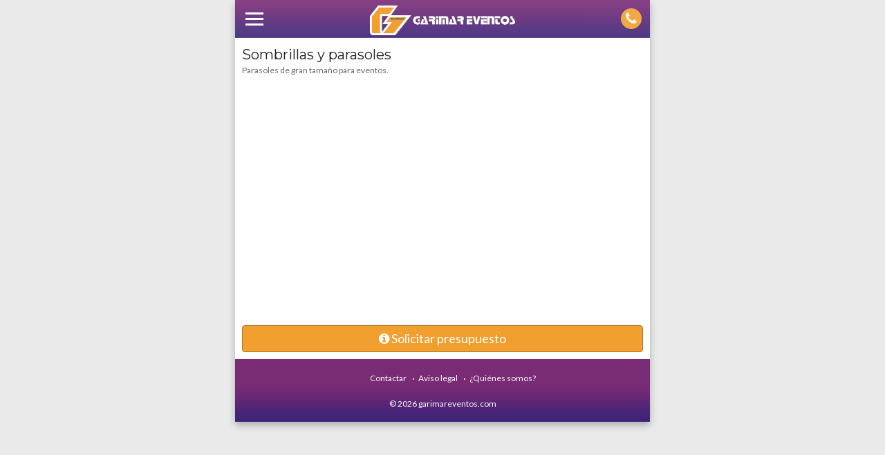

--- FILE ---
content_type: text/html;charset=utf-8
request_url: https://www.garimareventos.com/sombrillas-y-parasoles.html
body_size: 4241
content:
<!DOCTYPE html>
<html lang="es">
<head>
<script>
  (function(i,s,o,g,r,a,m){i['GoogleAnalyticsObject']=r;i[r]=i[r]||function(){
  (i[r].q=i[r].q||[]).push(arguments)},i[r].l=1*new Date();a=s.createElement(o),
  m=s.getElementsByTagName(o)[0];a.async=1;a.src=g;m.parentNode.insertBefore(a,m)
  })(window,document,'script','//www.google-analytics.com/analytics.js','ga');

  ga('create', 'UA-57156288-1', 'auto');
  ga('send', 'pageview');

</script><title>Sombrillas y parasoles</title>
<meta name="description" content="Alquiler de parasoles y sombrillas para bodas y eventos de cualquier tipo."/>
<meta name="viewport" content="width=device-width, initial-scale=1, minimum-scale=1, maximum-scale=1">
<meta http-equiv="Content-Type" content="text/html; charset=utf-8">
<meta property="og:title" content="Sombrillas y parasoles">
<meta property="og:description" content="Alquiler de parasoles y sombrillas para bodas y eventos de cualquier tipo.">
<meta data-ue-u="og:image" property="og:image" content="https://farm66.staticflickr.com/65535/54561384589_553f529f5f_z.jpg">
		
		<link rel="shortcut icon" href="/favicon.ico" type="image/x-icon" />
		<link rel="apple-touch-icon" sizes="57x57" href="/public/static/images/favicons/apple-touch-icon-57x57.png">
		<link rel="apple-touch-icon" sizes="60x60" href="/public/static/images/favicons/apple-touch-icon-60x60.png">
		<link rel="apple-touch-icon" sizes="72x72" href="/public/static/images/favicons/apple-touch-icon-72x72.png">
		<link rel="apple-touch-icon" sizes="76x76" href="/public/static/images/favicons/apple-touch-icon-76x76.png">
		<link rel="apple-touch-icon" sizes="114x114" href="/public/static/images/favicons/apple-touch-icon-114x114.png">
		<link rel="apple-touch-icon" sizes="120x120" href="/public/static/images/favicons/apple-touch-icon-120x120.png">
		<link rel="apple-touch-icon" sizes="144x144" href="/public/static/images/favicons/apple-touch-icon-144x144.png">
		<link rel="apple-touch-icon" sizes="152x152" href="/public/static/images/favicons/apple-touch-icon-152x152.png">
		<link rel="apple-touch-icon" sizes="180x180" href="/public/static/images/favicons/apple-touch-icon-180x180.png">
		<link rel="icon" type="image/png" href="/public/static/images/favicons/favicon-32x32.png" sizes="32x32">
		<link rel="icon" type="image/png" href="/public/static/images/favicons/android-chrome-192x192.png" sizes="192x192">
		<link rel="icon" type="image/png" href="/public/static/images/favicons/favicon-96x96.png" sizes="96x96">
		<link rel="icon" type="image/png" href="/public/static/images/favicons/favicon-16x16.png" sizes="16x16">
		<link rel="manifest" href="/public/static/images/favicons/manifest.json">
		<link rel="mask-icon" href="/public/static/images/favicons/safari-pinned-tab.svg" color="#792b75">
		<meta name="msapplication-TileColor" content="#792b75>
		<meta name="msapplication-TileImage" content="/public/static/images/favicons/mstile-144x144.png">
		<!-- Chrome, Firefox OS and Opera -->
		<meta name="theme-color" content="#792b75">
		<!-- Windows Phone -->
		<meta name="msapplication-navbutton-color" content="#792b75">
		<!-- iOS Safari -->
		<meta name="apple-mobile-web-app-status-bar-style" content="#792b75">
<link rel="stylesheet" type="text/css" href="https://fonts.googleapis.com/css?family=Montserrat:400,700" />
<link rel="stylesheet" type="text/css" href="https://fonts.googleapis.com/css?family=Lato:400,300,300italic,400italic,700,700italic" />
<link rel="stylesheet" type="text/css" href="/public/static/css/contents.css" />
<link rel="stylesheet" type="text/css" href="/mnframework-res/public/static/css/swiper/swiper-3.2.7.min.css" />
<link rel="stylesheet" type="text/css" href="/mnframework-res/public/static/css/swiper/swiper.custom.css" />
<link rel="stylesheet" type="text/css" href="/mnframework-res/public/static/css/bootstrap/bootstrap-3.3.5.min.css" />
<link rel="stylesheet" type="text/css" href="/mnframework-res/public/static/css/font-awesome/font-awesome-4.5.0.min.css" />
<link rel="stylesheet" type="text/css" href="/mnframework-res/public/static/css/effects.css" />
<link rel="stylesheet" type="text/css" href="/mnframework-res/public/static/css/menu-left-bootstrap.css" />
<link rel="stylesheet" type="text/css" href="/public/static/css/header-bootstrap.css" />
<link rel="stylesheet" type="text/css" href="/public/static/css/footer.css" />
<script type="text/javascript" src="/public/static/js/app.js"></script>
<script type="text/javascript" src="/mnframework-res/public/static/js/jquery/jquery-1.11.3.min.js"></script>
<script type="text/javascript" src="/mnframework-res/public/static/js/swiper/swiper-3.2.7.min.js"></script>
<script type="text/javascript" src="/mnframework-res/public/static/js/bootstrap/bootstrap-3.3.5.min.js"></script>
<script type="text/javascript" src="/public/static/js/footer.js"></script>
</head>
<body>
<div id="website-container">
	
	

<nav id="menu-left-bootstrap" class="anim menu-left push-menu-left page-load">
	<div class="universes-container">
				<div class="panel-group">
       		<div class="panel">
	           	<a class="universe-name" href="/" title="Inicio"> Inicio </a>
	           		        </div>
	    </div>
	    		<div class="panel-group">
       		<div class="panel">
	           	<a class="universe-name" href="http://blog.garimareventos.com" title="Blog"> Blog </a>
	           		        </div>
	    </div>
	    		<div class="panel-group">
       		<div class="panel">
	           	<a class="universe-name" href="" title="Sillas y mesas"> Sillas y mesas <span class="arrow fa fa-chevron-right"></span></a>
	           		            <div class="collapse">
	            		            	<div class="panel-group">
	            		<div class="panel">
	            			<a href="/es_alquiler_de_Sillas_y_Mesas.html" class="universe-name category-name" title="Alquiler de sillas y mesas"> Alquiler de sillas y mesas </a>
	            				            		</div>
	            	</div>
	            		            	<div class="panel-group">
	            		<div class="panel">
	            			<a href="/es_Fundas_para_Sillas.html" class="universe-name category-name" title="Fundas para sillas"> Fundas para sillas </a>
	            				            		</div>
	            	</div>
	            		            	<div class="panel-group">
	            		<div class="panel">
	            			<a href="/sombrillas-y-parasoles.html" class="universe-name category-name" title="Sombrillas y parasoles"> Sombrillas y parasoles </a>
	            				            		</div>
	            	</div>
	            		            	<div class="panel-group">
	            		<div class="panel">
	            			<a href="/mobiliario-chill-out.html" class="universe-name category-name" title="Mobiliario Chill-out"> Mobiliario Chill-out </a>
	            				            		</div>
	            	</div>
	            		            	<div class="panel-group">
	            		<div class="panel">
	            			<a href="/sillas-tiffany-chiavari.html" class="universe-name category-name" title="Sillas tiffany o chiavari"> Sillas tiffany o chiavari </a>
	            				            		</div>
	            	</div>
	            		            	<div class="panel-group">
	            		<div class="panel">
	            			<a href="/sillas-blancas-de-madera.html" class="universe-name category-name" title="Sillas blancas de madera"> Sillas blancas de madera </a>
	            				            		</div>
	            	</div>
	            		            </div>
	            	        </div>
	    </div>
	    		<div class="panel-group">
       		<div class="panel">
	           	<a class="universe-name" href="" title="Carpas"> Carpas <span class="arrow fa fa-chevron-right"></span></a>
	           		            <div class="collapse">
	            		            	<div class="panel-group">
	            		<div class="panel">
	            			<a href="/es_ALQUILER_CARPAS.html" class="universe-name category-name" title="Carpas alquiler"> Carpas alquiler </a>
	            				            		</div>
	            	</div>
	            		            	<div class="panel-group">
	            		<div class="panel">
	            			<a href="/carpas-para-bodas.html" class="universe-name category-name" title="Carpas para bodas"> Carpas para bodas </a>
	            				            		</div>
	            	</div>
	            		            	<div class="panel-group">
	            		<div class="panel">
	            			<a href="/carpas-poligonales.html" class="universe-name category-name" title="Carpas poligonales"> Carpas poligonales </a>
	            				            		</div>
	            	</div>
	            		            	<div class="panel-group">
	            		<div class="panel">
	            			<a href="/carpas-transparentes.html" class="universe-name category-name" title="Carpas transparentes"> Carpas transparentes </a>
	            				            		</div>
	            	</div>
	            		            	<div class="panel-group">
	            		<div class="panel">
	            			<a href="/carpas-beduinas-elasticas.html" class="universe-name category-name" title="Carpas beduinas elásticas"> Carpas beduinas elásticas </a>
	            				            		</div>
	            	</div>
	            		            	<div class="panel-group">
	            		<div class="panel">
	            			<a href="/carpas-y-jaimas-con-aire-acondicionado.html" class="universe-name category-name" title="Carpas y jaimas con aire acondicionado"> Carpas y jaimas con aire acondicionado </a>
	            				            		</div>
	            	</div>
	            		            </div>
	            	        </div>
	    </div>
	    		<div class="panel-group">
       		<div class="panel">
	           	<a class="universe-name" href="" title="Iluminación"> Iluminación <span class="arrow fa fa-chevron-right"></span></a>
	           		            <div class="collapse">
	            		            	<div class="panel-group">
	            		<div class="panel">
	            			<a href="/guirnaldas-de-luces-y-bombillas.html" class="universe-name category-name" title="Guirnaldas de luces y bombillas"> Guirnaldas de luces y bombillas </a>
	            				            		</div>
	            	</div>
	            		            </div>
	            	        </div>
	    </div>
	    		<div class="panel-group">
       		<div class="panel">
	           	<a class="universe-name" href="" title="Sonido"> Sonido <span class="arrow fa fa-chevron-right"></span></a>
	           		            <div class="collapse">
	            		            	<div class="panel-group">
	            		<div class="panel">
	            			<a href="/alquiler-equipos-de-sonido.html" class="universe-name category-name" title="Equipos de sonido"> Equipos de sonido </a>
	            				            		</div>
	            	</div>
	            		            </div>
	            	        </div>
	    </div>
	    		<div class="panel-group">
       		<div class="panel">
	           	<a class="universe-name" href="/alquiler-manteleria.html" title="Mantelerías para bodas y eventos"> Mantelerías para bodas y eventos </a>
	           		        </div>
	    </div>
	    		<div class="panel-group">
       		<div class="panel">
	           	<a class="universe-name" href="/escenarios-y-pasarelas.html" title="Escenarios y pasarelas"> Escenarios y pasarelas </a>
	           		        </div>
	    </div>
	    		<div class="panel-group">
       		<div class="panel">
	           	<a class="universe-name" href="/sanitarios-portatiles.html" title="Sanitarios portátiles"> Sanitarios portátiles </a>
	           		        </div>
	    </div>
	    		<div class="panel-group">
       		<div class="panel">
	           	<a class="universe-name" href="/alquiler-estufas-terraza.html" title="Alquiler de estufas de terraza"> Alquiler de estufas de terraza </a>
	           		        </div>
	    </div>
	    		<div class="panel-group">
       		<div class="panel">
	           	<a class="universe-name" href="/alquiler-tarimas.html" title="Alquiler de tarimas"> Alquiler de tarimas </a>
	           		        </div>
	    </div>
	    	</div>
</nav>


	<header id="header-bootstrap">
	<div id="toggle" class="menu-left-bootstrap-toggle nav-toggler" title="Desplegar menú">
    	<span class="hyphen"></span>
	</div>
    <a href="/" title="Garimar Eventos" class="header-logo">
    	<img src="/public/static/images/logo.png" alt="Garimar Eventos" class="logo img-block">
	</a>
	<a href="tel:+34625328443" title="Garimar Eventos" class="tlf call"><i class="fa fa-phone"></i></a>
	<a href="#" title="Garimar Eventos" class="tlf view" data-toggle="modal" data-target="#copy-tlf-dialog"><i class="fa fa-phone"></i></a>
	
</header>

<!-- Modal -->
<div class="modal fade" id="copy-tlf-dialog" tabindex="1" role="dialog" aria-labelledby="myModalLabel">
	<div class="modal-dialog" role="document">
    	<div class="modal-content">
      		<div class="modal-body">
        		<div class="tlf-big">
        			Teléfono: 625.328.443<br />
        			Email: <a href="mailto:info@garimareventos.com">info@garimareventos.com</a>
        		</div>
			</div>
			<div class="modal-footer">
				<button type="button" class="btn btn-default" data-dismiss="modal">Cerrar</button>
			</div>
		</div>
	</div>
</div>
	
	<div id="website-content">
		
		<div class="copy small">
			<h1>Sombrillas y parasoles</h1>
			Parasoles  de gran tamaño para eventos.
		</div>
		
		
<div class="swiper-container swiper-container-427796">
	<div class="swiper-wrapper">
				<div class="swiper-slide">
			
						
																	<img data-src="https://farm66.staticflickr.com/65535/54561384589_553f529f5f_z.jpg" alt="mallas de sombreo beige" class="swiper-lazy" />
											<a class="swiper-whatsapp" href="whatsapp://send?text=http://www.garimareventos.com/image-detail/72157655286045065/54561384589" title="Compartir foto en WhatsApp"><i class="fa fa-whatsapp"></i></a>
													<div class="swiper-lazy-preloader"></div>
						
							<div class="swiper-transparent-layer">mallas de sombreo beige</div>
						
		</div>
				<div class="swiper-slide">
			
						
																	<img data-src="https://farm66.staticflickr.com/65535/54560321592_ef42c9e380_z.jpg" alt="parasoles" class="swiper-lazy" />
											<a class="swiper-whatsapp" href="whatsapp://send?text=http://www.garimareventos.com/image-detail/72157655286045065/54560321592" title="Compartir foto en WhatsApp"><i class="fa fa-whatsapp"></i></a>
													<div class="swiper-lazy-preloader"></div>
						
							<div class="swiper-transparent-layer">parasoles</div>
						
		</div>
				<div class="swiper-slide">
			
						
																	<img data-src="https://farm66.staticflickr.com/65535/54561380609_242bcfafa1_z.jpg" alt="paraoles color crudo" class="swiper-lazy" />
											<a class="swiper-whatsapp" href="whatsapp://send?text=http://www.garimareventos.com/image-detail/72157655286045065/54561380609" title="Compartir foto en WhatsApp"><i class="fa fa-whatsapp"></i></a>
													<div class="swiper-lazy-preloader"></div>
						
							<div class="swiper-transparent-layer">paraoles color crudo</div>
						
		</div>
				<div class="swiper-slide">
			
						
																	<img data-src="https://farm66.staticflickr.com/65535/53989433942_afc21961e2_z.jpg" alt="sombrillas gran tamaño" class="swiper-lazy" />
											<a class="swiper-whatsapp" href="whatsapp://send?text=http://www.garimareventos.com/image-detail/72157655286045065/53989433942" title="Compartir foto en WhatsApp"><i class="fa fa-whatsapp"></i></a>
													<div class="swiper-lazy-preloader"></div>
						
							<div class="swiper-transparent-layer">sombrillas gran tamaño</div>
						
		</div>
				<div class="swiper-slide">
			
						
																	<img data-src="https://farm66.staticflickr.com/65535/53990329666_99ab76004e_z.jpg" alt="parasoles 2,5x2,5m" class="swiper-lazy" />
											<a class="swiper-whatsapp" href="whatsapp://send?text=http://www.garimareventos.com/image-detail/72157655286045065/53990329666" title="Compartir foto en WhatsApp"><i class="fa fa-whatsapp"></i></a>
													<div class="swiper-lazy-preloader"></div>
						
							<div class="swiper-transparent-layer">parasoles 2,5x2,5m</div>
						
		</div>
				<div class="swiper-slide">
			
						
																	<img data-src="https://farm66.staticflickr.com/65535/53002759800_1e357fd7bd_z.jpg" alt="Mallas sombreo" class="swiper-lazy" />
											<a class="swiper-whatsapp" href="whatsapp://send?text=http://www.garimareventos.com/image-detail/72157655286045065/53002759800" title="Compartir foto en WhatsApp"><i class="fa fa-whatsapp"></i></a>
													<div class="swiper-lazy-preloader"></div>
						
							<div class="swiper-transparent-layer">Mallas sombreo</div>
						
		</div>
				<div class="swiper-slide">
			
						
																	<img data-src="https://farm66.staticflickr.com/65535/52651243207_1bfd76b17a_z.jpg" alt="Sombrillas 3m.diámetro.-" class="swiper-lazy" />
											<a class="swiper-whatsapp" href="whatsapp://send?text=http://www.garimareventos.com/image-detail/72157655286045065/52651243207" title="Compartir foto en WhatsApp"><i class="fa fa-whatsapp"></i></a>
													<div class="swiper-lazy-preloader"></div>
						
							<div class="swiper-transparent-layer">Sombrillas 3m.diámetro.-</div>
						
		</div>
				<div class="swiper-slide">
			
						
																	<img data-src="https://farm66.staticflickr.com/65535/52652218008_7b090571c6_z.jpg" alt="Sombrillas 3 m. de diámetro .-" class="swiper-lazy" />
											<a class="swiper-whatsapp" href="whatsapp://send?text=http://www.garimareventos.com/image-detail/72157655286045065/52652218008" title="Compartir foto en WhatsApp"><i class="fa fa-whatsapp"></i></a>
													<div class="swiper-lazy-preloader"></div>
						
							<div class="swiper-transparent-layer">Sombrillas 3 m. de diámetro .-</div>
						
		</div>
				<div class="swiper-slide">
			
						
																	<img data-src="https://farm66.staticflickr.com/65535/52559037855_45a22b3b60_z.jpg" alt="Sobrillas y mobiliario en Mojacar" class="swiper-lazy" />
											<a class="swiper-whatsapp" href="whatsapp://send?text=http://www.garimareventos.com/image-detail/72157655286045065/52559037855" title="Compartir foto en WhatsApp"><i class="fa fa-whatsapp"></i></a>
													<div class="swiper-lazy-preloader"></div>
						
							<div class="swiper-transparent-layer">Sobrillas y mobiliario en Mojacar</div>
						
		</div>
				<div class="swiper-slide">
			
						
																	<img data-src="https://farm1.staticflickr.com/443/18679596664_be16e6fabd_z.jpg" alt="Sillones chill-out para boda" class="swiper-lazy" />
											<a class="swiper-whatsapp" href="whatsapp://send?text=http://www.garimareventos.com/image-detail/72157655286045065/18679596664" title="Compartir foto en WhatsApp"><i class="fa fa-whatsapp"></i></a>
													<div class="swiper-lazy-preloader"></div>
						
							<div class="swiper-transparent-layer">Sillones chill-out para boda</div>
						
		</div>
				<div class="swiper-slide">
			
						
																	<img data-src="https://farm8.staticflickr.com/7037/26819169691_163d19d864_z.jpg" alt="alquiler parasoles en almeria" class="swiper-lazy" />
											<a class="swiper-whatsapp" href="whatsapp://send?text=http://www.garimareventos.com/image-detail/72157655286045065/26819169691" title="Compartir foto en WhatsApp"><i class="fa fa-whatsapp"></i></a>
													<div class="swiper-lazy-preloader"></div>
						
							<div class="swiper-transparent-layer">alquiler parasoles en almeria</div>
						
		</div>
				<div class="swiper-slide">
			
						
																	<img data-src="https://farm1.staticflickr.com/432/19118399669_c4cd083ae8_z.jpg" alt="parasoles en alquiler para boda" class="swiper-lazy" />
											<a class="swiper-whatsapp" href="whatsapp://send?text=http://www.garimareventos.com/image-detail/72157655286045065/19118399669" title="Compartir foto en WhatsApp"><i class="fa fa-whatsapp"></i></a>
													<div class="swiper-lazy-preloader"></div>
						
							<div class="swiper-transparent-layer">parasoles en alquiler para boda</div>
						
		</div>
				<div class="swiper-slide">
			
						
																	<img data-src="https://farm4.staticflickr.com/3725/18683890353_b3aff9f6d1_z.jpg" alt="parasoles para boda en Granada" class="swiper-lazy" />
											<a class="swiper-whatsapp" href="whatsapp://send?text=http://www.garimareventos.com/image-detail/72157655286045065/18683890353" title="Compartir foto en WhatsApp"><i class="fa fa-whatsapp"></i></a>
													<div class="swiper-lazy-preloader"></div>
						
							<div class="swiper-transparent-layer">parasoles para boda en Granada</div>
						
		</div>
				<div class="swiper-slide">
			
						
																	<img data-src="https://farm1.staticflickr.com/415/18681920174_99b069e65d_z.jpg" alt="Parasoles de 3x3 m. para cocktail" class="swiper-lazy" />
											<a class="swiper-whatsapp" href="whatsapp://send?text=http://www.garimareventos.com/image-detail/72157655286045065/18681920174" title="Compartir foto en WhatsApp"><i class="fa fa-whatsapp"></i></a>
													<div class="swiper-lazy-preloader"></div>
						
							<div class="swiper-transparent-layer">Parasoles de 3x3 m. para cocktail</div>
						
		</div>
				<div class="swiper-slide">
			
						
																	<img data-src="https://farm4.staticflickr.com/3855/33125451932_7e8f65d2ee_z.jpg" alt="sombrillas de gran tamaño" class="swiper-lazy" />
											<a class="swiper-whatsapp" href="whatsapp://send?text=http://www.garimareventos.com/image-detail/72157655286045065/33125451932" title="Compartir foto en WhatsApp"><i class="fa fa-whatsapp"></i></a>
													<div class="swiper-lazy-preloader"></div>
						
							<div class="swiper-transparent-layer">sombrillas de gran tamaño</div>
						
		</div>
				<div class="swiper-slide">
			
						
																	<img data-src="https://farm3.staticflickr.com/2303/31972703274_4e66f5419c_z.jpg" alt="parasoles para aperitivo en jardines" class="swiper-lazy" />
											<a class="swiper-whatsapp" href="whatsapp://send?text=http://www.garimareventos.com/image-detail/72157655286045065/31972703274" title="Compartir foto en WhatsApp"><i class="fa fa-whatsapp"></i></a>
													<div class="swiper-lazy-preloader"></div>
						
							<div class="swiper-transparent-layer">parasoles para aperitivo en jardines</div>
						
		</div>
				<div class="swiper-slide">
			
						
																	<img data-src="https://farm1.staticflickr.com/261/18606641441_ed5497b3e4_z.jpg" alt="Carpas beduinas y sombrillas para boda" class="swiper-lazy" />
											<a class="swiper-whatsapp" href="whatsapp://send?text=http://www.garimareventos.com/image-detail/72157655286045065/18606641441" title="Compartir foto en WhatsApp"><i class="fa fa-whatsapp"></i></a>
													<div class="swiper-lazy-preloader"></div>
						
							<div class="swiper-transparent-layer">Carpas beduinas y sombrillas para boda</div>
						
		</div>
				<div class="swiper-slide">
			
						
																	<img data-src="https://farm9.staticflickr.com/8515/29141224802_d13d0f0633_z.jpg" alt="pergola forja para bodas" class="swiper-lazy" />
											<a class="swiper-whatsapp" href="whatsapp://send?text=http://www.garimareventos.com/image-detail/72157655286045065/29141224802" title="Compartir foto en WhatsApp"><i class="fa fa-whatsapp"></i></a>
													<div class="swiper-lazy-preloader"></div>
						
							<div class="swiper-transparent-layer">pergola forja para bodas</div>
						
		</div>
				<div class="swiper-slide">
			
						
																	<img data-src="https://farm9.staticflickr.com/8057/29215452886_66d331a618_z.jpg" alt="pergola forja en blanco para ceremonias." class="swiper-lazy" />
											<a class="swiper-whatsapp" href="whatsapp://send?text=http://www.garimareventos.com/image-detail/72157655286045065/29215452886" title="Compartir foto en WhatsApp"><i class="fa fa-whatsapp"></i></a>
													<div class="swiper-lazy-preloader"></div>
						
							<div class="swiper-transparent-layer">pergola forja en blanco para ceremonias.</div>
						
		</div>
				<div class="swiper-slide">
			
						
																	<img data-src="https://farm1.staticflickr.com/333/19118379739_0087abeea2_z.jpg" alt="sombrillas de 3x3 metros" class="swiper-lazy" />
											<a class="swiper-whatsapp" href="whatsapp://send?text=http://www.garimareventos.com/image-detail/72157655286045065/19118379739" title="Compartir foto en WhatsApp"><i class="fa fa-whatsapp"></i></a>
													<div class="swiper-lazy-preloader"></div>
						
							<div class="swiper-transparent-layer">sombrillas de 3x3 metros</div>
						
		</div>
			</div>
	<div class="swiper-picture-counter swiper-tag swiper-tag-transparent"><span class="swiper-current">1</span> / <span class="swiper-total">1</span></div>
</div>


<script>
    var swiper427796 = new Swiper('.swiper-container-427796', {
        pagination: '.swiper-pagination-427796',
        paginationClickable: false,
        direction: 'horizontal',
        autoHeight: true,
                	lazyLoading: true,
        	onLazyImageReady: function() {
            	var imgHeight;
            	
            	console.log('onLazyImageReady');
            	imgHeight = $('.swiper-container-427796 .swiper-slide-active img').height();
           		$('.swiper-container-427796 .swiper-wrapper').height(imgHeight);
            },
                onSlideChangeStart: function() {
        	$(".swiper-container-427796 .swiper-current").html(swiper427796.activeIndex + 1);
        }
    });
    if (swiper427796.slides.length > 1) {
    	$(".swiper-container-427796 .swiper-total").html(swiper427796.slides.length);
    	$('.swiper-container-427796 .swiper-picture-counter').show();
    }
</script>


		
					<iframe width="100%" class="youtube-video" src="https://www.youtube.com/embed/C4DTA3JshrA" frameborder="0" allowfullscreen></iframe>
				
				
		<div class="copy">
			<a class="btn btn-primary btnPresupuesto" href="/contacto"><i class="fa fa-info-circle"></i> Solicitar presupuesto</a>
		</div>
		
		
<div class="footer text-center">
	<ul class="legal-links pb10">
	    <li><a rel="nofollow" href="/contacto" title="Contactar">Contactar</a></li>
	    <li><a rel="nofollow" href="/aviso-legal" title="Aviso legal">Aviso legal</a></li>
	    <li><a rel="nofollow" href="/quienes-somos" title="¿Quiénes somos?">¿Quiénes somos?</a></li>
	</ul>
	
	<p><small>&copy; 2026 garimareventos.com</small></p>
</div>

	</div>
	
</div><script type="text/javascript" src="/mnframework-res/public/static/js/menu-left-bootstrap.js"></script>
</body>
</html>


--- FILE ---
content_type: text/css
request_url: https://www.garimareventos.com/public/static/css/contents.css
body_size: 1567
content:
.clear { clear:both}
/* For modern browsers */
.clear:before, .clear:after { content:""; display:table;}
.clear:after { clear:both;}
 
/* For IE 6/7 (trigger hasLayout) */
.clear { zoom:1;}

.noclear { clear:none;}
.left { float:left}
.center { text-align:center}
.justify {text-align: justify;}
.align-right { text-align:right}
.align-left { text-align:left}
.right { float:right;}
.align-top { vertical-align:top;}
.uppercase {text-transform: uppercase;}

.red {color:#9a2d3a;}

.oculto { display: none; }
.overflow { overflow: hidden; }

label.error {color:red;}
.form-control.error {color:red; border-color:red;}

a, .pointer {cursor: pointer;}
a:hover {color: #222; text-decoration: none;}
a {-webkit-transition: all 0.2s ease-in; -moz-transition: all 0.2s ease-in; -o-transition: all 0.2s ease-in; -ms-transition: all 0.2s ease-in; transition: all 0.2s ease-in;}
sub	{ vertical-align: sub; font-size: 0.5em;}
sup	{ vertical-align: super; font-size: 0.5em;}
strong {font-weight: 600; }

/* IMAGENES */
.image-right, .image-left { border:0; }
.image-right {margin:0 0 25px 20px; float:right;}
.image-left  {margin:0 25px 20px 0; float:left;}
.image200 {width: 200px;}
.image250 {width: 250px;}
.image300 {width: 300px;}
.image-wrapper {overflow: hidden; border:1px solid #cacaca;}

/* Padding y margin */
.margin-top--20 {margin-top: -20px;}
.margin-top--10 {margin-top: -10px;}
.margin-top-5 {margin-top: 5px;}
.margin-top-10 {margin-top: 10px;}
.margin-top-20 {margin-top: 20px;}
.margin-top-32 {margin-top: 32px;}
.margin-top-40 {margin-top: 40px;}
.margin-top-60 {margin-top: 60px;}
.margin-top-80 {margin-top: 80px;}
.margin-right-15 {margin-right: 15px;}
.margin-right-20 {margin-right: 20px;}
.margin-left-10 {margin-left: 10px;}
.margin-left-20 {margin-left: 20px;}
.margin-left-30 {margin-left: 30px;}
.margin-bottom-10 {margin-bottom: 10px;}
.margin-bottom-20 {margin-bottom: 20px;}
.margin-bottom-30 {margin-bottom: 30px;}
.margin0 {margin: 0 !important; }
.padding0 {padding: 0;}
.padding-right-15 {margin-right: 15px;}
.padding-right-20 {margin-right: 20px;}

body {
	font-family: Lato,"Helvetica Neue",Helvetica,Arial,sans-serif !important;
    font-style: normal;
    font-weight: 400;
    color: #222;
    -webkit-font-smoothing: antialiased;
}

/* z-index */
.z-index0 {z-index: 0 !important;}

.unselectable {-webkit-touch-callout: none; -webkit-user-select: none; -khtml-user-select: none; -moz-user-select: none; -ms-user-select: none; user-select: none;}

.ui-datepicker-trigger {position:absolute; top:6px; right:16px; cursor:pointer;}
#website-container{background: #fff; }
#website-content{background: #fff; position: relative; padding-top: 52px;}

.title, h1, h2, h3, h4, h5 {
    font-family: Montserrat,"Helvetica Neue",Helvetica,Arial,sans-serif !important;
}
.title, h1 {
    margin-bottom: 5px;
}

/* ERROR PAGE */
.error-page {background: #fff; text-align: center;}
.error-page h1 {font-size:20px;}

/* PAGINACION HOME*/
.pagination-home {overflow: hidden; margin-bottom: 10px;}
.pagination-home a {width: 45%; margin: 0 2%;}

/* CONTENT TEXT */
#website-content {-webkit-box-shadow: 0 5px 10px 0 rgba(0,0,0,.25); -moz-box-shadow: 0 5px 10px 0 rgba(0,0,0,.25); box-shadow: 0 5px 10px 0 rgba(0,0,0,.25);}
#website-content .copy {padding:10px; font-size:14px;}
#website-content p {padding:0 0 5px 0; margin-bottom: 10px; word-break: break-word; font-size: 14px; line-height: 22px;} 
#website-content ul {font-size:12px; padding:5px 0 5px 20px;}
#website-content li {font-size:12px;}
#website-content .title, #website-content h1 {
    font-size: 20px !important;
    line-height: 26px !important;
    color: #222;
    margin-top: 4px;
    margin-bottom: 0;
    text-align: left;
}

#website-content h2 {font-size:18px;}
#website-content h3 {font-size:16px;}
#website-content h4 {font-size:14px;}

.small, small {
    font-size: 12px !important;
    line-height: 19px;
    color: #666;
}

#website-content .youtube-video {margin:10px 0; padding:0; height: 215px;}

/* CONTACTO */
#formContacto .form-group {margin:0;}
#formContacto .form-group label {font-size:14px; color:#000; margin-top:3px;}
#formContacto .form-group .input-group-addon {background: #fff; border-top-width:0;}
#formContacto .form-group .input-group-addon i {width: 5px; text-align: center;}
#formContacto .form-group input.form-control {border-left:0; box-shadow: none; border-top-width:0;}
#formContacto .form-group.first .input-group-addon {border-top-width:1px;}
#formContacto .form-group.first input.form-control {border-top-width:1px;}
#formContacto .botEnviar {width: 100%; margin-top:10px; background: #f1a02f; border-color:#b47823; font-size:18px;}
#formContacto .legal-content {margin-top:10px;}

/* HOME */
.home {overflow: hidden; padding:1%;}
.home a.flick-home { position:relative; color:#fff; width: 48%; margin:1%; height: 120px; display: block; float:left; overflow: hidden; float:left;}
.home a.flick-home .desc{font-weight:bold; text-align:center; position:absolute; bottom:0; font-size:12px; left:0; width: 100%; background: rgba(0,0,0,0.4); padding:5px 10px;}
.home a.flick-home img {width: 100%; min-height: 120px;}

a.btnPresupuesto {width: 100%; background: #f1a02f; border-color:#b47823; font-size:18px;}

@media (min-width: 568px) {
	.home a.flick-home { height: 160px;}
	.home a.flick-home img {min-height: 160px;}
}
@media (min-width: 768px) {
	.home a.flick-home { height: 200px;}
	.home a.flick-home img {min-height: 200px;}
}
@media (min-width: 992px) {
	body, html {background: #eaeaea !important;}
	#website-container {max-width:600px; margin:auto; background: none;}
	#header-bootstrap {max-width:600px; margin:auto;}
	
	#website-content h1 {font-size:18px;}
	#website-content .copy {font-size:14px;}
	#website-content p {font-size:14px;}
	#website-content ul {font-size:14px;}
	#website-content li {font-size:14px;}
	
	#website-content .youtube-video {margin:10px 0; padding:0; height: 315px;}
	
	.home a.flick-home { height: 200px;}
	.home a.flick-home img {min-height: 200px;}
}
@media (min-width: 1200px) {
	
}


--- FILE ---
content_type: text/css
request_url: https://www.garimareventos.com/mnframework-res/public/static/css/swiper/swiper.custom.css
body_size: 508
content:
.swiper-container {
    width: 100%;
	height: 100%;
}
.swiper-slide {
    text-align: center;
    font-size: 18px;
    background: #fff;
    /* Center slide text vertically */
    display: -webkit-box;
    display: -ms-flexbox;
    display: -webkit-flex;
    display: flex;
    -webkit-box-pack: center;
    -ms-flex-pack: center;
    -webkit-justify-content: center;
    justify-content: center;
    -webkit-box-align: center;
    -ms-flex-align: center;
    -webkit-align-items: center;
    align-items: center;
}
.swiper-slide img {
	width: 100% !important;
	height: auto;
}

.swiper-slide .swiper-whatsapp {
	position: absolute;
    bottom: 10px; 
    right: 5px; 
    z-index: 900; 
    display: none; 
    font-size: 12px;
    line-height: 19.41641px;
    display: inline-block;
    padding: 2px 8px;
    margin: 0 5px;
    border-radius: 3px;
    font-weight: 700;
    vertical-align: middle;
    -webkit-tap-highlight-color: transparent;
    border: 0;
    background-color: #43d854;
    color: #FFF;
    -webkit-box-shadow: 0px 0px 2px 2px rgba(83,83,83,0.2);
	-moz-box-shadow: 0px 0px 2px 2px rgba(83,83,83,0.2);
	box-shadow: 0px 0px 2px 2px rgba(83,83,83,0.2);
}


.swiper-slide .swiper-whatsapp i{
    font-weight: bold;
}

.swiper-pagination-bullet {
    width: 20px;
    height: 20px;
    text-align: center;
    line-height: 20px;
    font-size: 12px;
    color:#000;
    opacity: 1;
    background: rgba(0,0,0,0.2);
}
.swiper-pagination-bullet-active {
    color:#fff;
    background: #007aff;
}
.swiper-tag.swiper-tag-transparent {
    border: 0;
    background-color: rgba(0,0,0,.5);
    color: #FFF;
}
.swiper-tag {
    font-size: 12px;
    line-height: 19.41641px;
    color: #8c8c8c;
    border: 1px solid #d9d9d9;
    display: inline-block;
    padding: 2px 8px;
    margin: 0 5px;
    border-radius: 3px;
    font-weight: 700;
    vertical-align: middle;
    -webkit-tap-highlight-color: transparent;
}
.swiper-picture-counter {
    position: absolute;
    top: 10px;
    right: 5px;
    z-index: 900;
    display: none;
}

.swiper-transparent-layer {font-weight:bold; text-align:center; position:absolute; bottom:0; font-size:12px; left:0; width: 100%; background: rgba(0,0,0,0.4); padding:12px 50px; color:#fff;}


--- FILE ---
content_type: text/css
request_url: https://www.garimareventos.com/mnframework-res/public/static/css/effects.css
body_size: 203
content:
/*@import "compass/css3";*/

/* Simple SCSS hover animations using font-awesome icons by dehash.com released under MIT License http://opensource.org/licenses/MIT */

/* Simple SCSS hover animations using font-awesome icons by dehash.com released under MIT License http://opensource.org/licenses/MIT */
@keyframes pulse {
  0% {
    transform: scaleX(1) scaleY(1);
  }
  50% {
    transform: scaleX(0.85) scaleY(0.85);
  }
  100% {
    transform: scaleX(1) scaleY(1);
  }
}
@keyframes shake {
  0% {
    transform: rotateZ(0);
  }
  10% {
    transform: rotateZ(-30deg);
  }
  20% {
    transform: rotateZ(15deg);
  }
  30% {
    transform: rotateZ(-10deg);
  }
  40% {
    transform: rotateZ(7.5deg);
  }
  50% {
    transform: rotateZ(-6deg);
  }
  60% {
    transform: rotateZ(5deg);
  }
  70% {
    transform: rotateZ(-4.28571deg);
  }
  80% {
    transform: rotateZ(3.75deg);
  }
  90% {
    transform: rotateZ(-3.33333deg);
  }
  100% {
    transform: rotateZ(0);
  }
}
@keyframes spin {
  to {
    transform: rotateZ(720deg);
  }
}

--- FILE ---
content_type: text/css
request_url: https://www.garimareventos.com/mnframework-res/public/static/css/menu-left-bootstrap.css
body_size: 809
content:
#menu-left-bootstrap{
	z-index:50; height:100%; width:265px; background-color:#fff; -webkit-transform:translate3d(-265px,0,0);
	transform:translate3d(-265px,0,0);
	-webkit-transition-duration:.4s;transition-duration:.4s;
	position: fixed; 
    top: 0;
    bottom: 0;
    left: 0;
    overflow: auto;
}
#menu-left-bootstrap.open{-webkit-transform:translate3d(0,0,0); transform:translate3d(0,0,0); -webkit-transition-duration:.4s;transition-duration:.4s;}
#website-content{
	-webkit-transform:translateX(0);-ms-transform:translateX(0);transform:translateX(0);
	-webkit-transform-style:preserve-3d;transform-style:preserve-3d; will-change:transform;-webkit-transition-duration:.4s;
	transition-duration:.4s;-webkit-transition-timing-function:cubic-bezier(.4,0,.2,1);transition-timing-function:cubic-bezier(.4,0,.2,1);
	-webkit-transition-property:-webkit-transform;transition-property:transform;
	-webkit-transition-duration:.4s;transition-duration:.4s;
}
#website-container.open #header-bootstrap, #website-container.open #website-content{
	-webkit-transform:translateX(265px);-ms-transform:translateX(265px);transform:translateX(265px); 
	-webkit-transition-duration:.4s;transition-duration:.4s;
}

#overlay-menu-left-bootstrap{position:fixed;z-index:5;top:0;left:0;right:0;bottom:0;background-color:transparent;visibility:hidden;
	-webkit-transition-property:background-color;transition-property:background-color;-webkit-transition-duration:.4s;transition-duration:.4s;
	-webkit-transition-timing-function:cubic-bezier(.4,0,.2,1);transition-timing-function:cubic-bezier(.4,0,.2,1);will-change:background-color
}
#overlay-menu-left-bootstrap.is-visible{z-index:40;visibility:visible;}
.mask-menu-left-bootstrap {	position:fixed;top:0;left:0;width:0;height:100%;opacity:0;-webkit-tap-highlight-color:transparent;
	-webkit-transition:opacity .66s ease-in-out;transition:opacity .66s ease-in-out;
}
.mask-menu-left-bootstrap.nav-mask{z-index:40;width:100%;background:#000;}
.no-scroll .mask-menu-left-bootstrap.nav-mask{opacity:.3}
body.no-scroll {overflow: hidden;}

/* css menu */
#menu-left-bootstrap.menu-left .universes-container { margin: 0 6px 0 10px; padding-top: 10px; overflow: auto; box-sizing: border-box; height: 100%;}
#menu-left-bootstrap.menu-left .universes-container a {display: block; border-radius: 0; color:#000;}
#menu-left-bootstrap.menu-left .universes-container a:hover {
    color:#f1a02f;
}
#menu-left-bootstrap.menu-left .universes-container a:hover i{
	-moz-animation-name: shake;
	-moz-animation-duration: 1s;
	-moz-animation-iteration-count: 1;
	-webkit-animation-name: shake;
	-webkit-animation-duration: 1s;
	-webkit-animation-iteration-count: 1;
	animation-name: shake;
    animation-duration: 1s;
    animation-iteration-count: 1;
}
#menu-left-bootstrap.menu-left .universe-name{margin: 0 15px 0 10px; padding: 12px 0; font-size: 18px; border-bottom: 1px solid #d7d7d7; text-decoration: none;}
#menu-left-bootstrap.menu-left .panel {border: none; margin-bottom: 0; -webkit-box-shadow: none;}
#menu-left-bootstrap.menu-left .panel-group { border-top: 0; margin-bottom: 0;}
#menu-left-bootstrap.menu-left .arrow {width: 9px; height: 13px; float: right; margin-top: 5px; margin-right: 2px; font-size: 13px;}
#menu-left-bootstrap.menu-left a.category-name, a.subcategory-name {font-size: 13px; font-weight: bold; color: #000;}
#menu-left-bootstrap.menu-left .category-name {border-bottom: 1px solid #d7d7d7; padding: 12px 0; margin: 0 15px 0 22px; padding-left: 0; letter-spacing: 0;}
#menu-left-bootstrap.menu-left .subcategory-name {margin: 0 15px 0 22px;letter-spacing: 0;border-bottom: none; padding: 8px 13px;}
#menu-left-bootstrap.menu-left a.topBorder {border-bottom: solid 2px #000; }


--- FILE ---
content_type: text/css
request_url: https://www.garimareventos.com/public/static/css/header-bootstrap.css
body_size: 512
content:
#header-bootstrap{background: #792b75 url("/public/static/images/bg-header.png") bottom repeat-x; opacity: .9; position: fixed; top: 0; z-index: 10; width: 100%; 
 -webkit-transform:translate3d(0,0,0);
	transform:translate3d(0,0,0);
	-webkit-transition-duration:.4s;transition-duration:.4s;
}
#header-bootstrap .header-logo{display: block; padding: 0; height: 55px; width: 100%; text-align: center; line-height: 55px; vertical-align: middle;}
#header-bootstrap img{max-width:190px; min-width: 100px; margin: 0;}

#header-bootstrap .menu-left-bootstrap-toggle{position:absolute; z-index:2; padding:26px 15px; left:0; cursor:pointer;}
#header-bootstrap .menu-left-bootstrap-toggle:hover .hyphen{
	-moz-animation-name: shake;
	-moz-animation-duration: 1s;
	-moz-animation-iteration-count: 1;
	-webkit-animation-name: shake;
	-webkit-animation-duration: 1s;
	-webkit-animation-iteration-count: 1;
	animation-name: shake;
    animation-duration: 1s;
    animation-iteration-count: 1;
}
#header-bootstrap .menu-left-bootstrap-toggle .hyphen{position:relative;display:block;width:26px;height:3px;background-color:#fff}
#header-bootstrap .menu-left-bootstrap-toggle .hyphen::before,
#header-bootstrap .menu-left-bootstrap-toggle .hyphen::after{content:"";position:absolute;width:26px;height:3px;background-color:#fff}
#header-bootstrap .menu-left-bootstrap-toggle .hyphen::before{top:-8px}
#header-bootstrap .menu-left-bootstrap-toggle .hyphen::after{top:8px}

body .modal {z-index:1041 !important;}
.tlf-big {font-size:20px; text-align: center;}

#header-bootstrap a.tlf {position:absolute; top:12px; right: 12px; text-align: center;}
#header-bootstrap a.tlf.view {display: none;}
#header-bootstrap a.tlf.call {display: block;}
#header-bootstrap a i{color:#fff; width: 30px; height: 30px; background: #f1a02f; -webkit-border-radius: 30px; -moz-border-radius: 30px; border-radius: 30px; font-size:20px; line-height: 30px;}
#header-bootstrap a.tlf:hover i{color: #5d565c; background: #fff;}

@media (min-width: 360px) {
	#header-bootstrap img{max-width:210px;}
}
@media (min-width: 992px) {
	#header-bootstrap a.tlf.view {display: block;}
	#header-bootstrap a.tlf.call {display: none;}
}

--- FILE ---
content_type: text/css
request_url: https://www.garimareventos.com/public/static/css/footer.css
body_size: 370
content:
.color-grey {color: #8c8c8c;}
.pb10 {padding-bottom: 10px;}
.text-center {text-align: center;}

.memesUp {background-color: #eaeaea; line-height: 30px; padding: 10px 0; cursor:pointer;}

.footer {background: #792b75 url("/public/static/images/bg-header.png") bottom repeat-x; padding: 1px 15px; color: #FFF;}
.footer ul {padding: 0; list-style-type: none; margin: 10px auto; }
.footer a{color:#fff; }
.footer a:hover {color:#f1a02f;}
.footer p small{color:#fff; margin-bottom:0;}
.legal-links {margin: 0;}
.legal-links li {display: inline-block; vertical-align: middle;}
.legal-links li:first-child:before {content: '';}
.legal-links li:before {content: '·'; display: inline-block; vertical-align: middle; margin: 0 5px;}
.legal-links a {color: #FFF; font-size: 12px;}

.footer .social{margin: 15px 0;}
.footer .social a{display: inline-block; font-size: 18px; border-radius: 100px; color:#fff; cursor: pointer; width: 32px; height: 32px; line-height: 32px;  text-align: center; margin-right: 10px; background: #f1a02f;}
.footer .social a i {line-height: 32px; }

.footer .social a:hover {color: #5d565c; background: #fff;}


@media (min-width: 768px) {
	.memesUp {background-color: #eaeaea; line-height: 30px; padding-bottom: 10px; cursor:pointer; font-size:20px;}
}


--- FILE ---
content_type: application/javascript
request_url: https://www.garimareventos.com/public/static/js/app.js
body_size: -51
content:

MnApp = {
	version: 'v1.0.1'
};


--- FILE ---
content_type: application/javascript
request_url: https://www.garimareventos.com/public/static/js/footer.js
body_size: 45
content:
$(document).ready(function() {
	$(document.body).on("click", ".app-mobile-top", function(){
		$("html, body").stop().animate({
			scrollTop: $("body").position().top
		}, 500, "swing");
	});
});

--- FILE ---
content_type: application/javascript
request_url: https://www.garimareventos.com/mnframework-res/public/static/js/menu-left-bootstrap.js
body_size: 377
content:

if (typeof MnApp == 'undefined') {
	MnApp = {};
}

$().ready(function() {
	
	$('body').append('<div class="mask-menu-left-bootstrap"></div><div id="overlay-menu-left-bootstrap"></div>');
	
	$(".menu-left-bootstrap-toggle").click(function(){
		if ($("#menu-left-bootstrap").hasClass("open")) {
			MnApp.closeMenuLeftBootstrap();
		} else {
			MnApp.openMenuLeftBootstrap();
		}
	});

	$(".mask-menu-left-bootstrap").on("click",function(){
		if ($(this).hasClass("nav-mask")) {
			MnApp.closeMenuLeftBootstrap();
		}
	});
	
	$("#menu-left-bootstrap .universe-name").click(function(e) {
		if ($(this).closest('.panel-group').find(".collapse").length) {
			e.preventDefault();
		    $(this).closest('.panel-group').find(".collapse").first().toggleClass("in");
		    $('#menu-left-bootstrap a').removeClass("topBorder");
		    if ($(this).closest('.panel-group').find(".collapse").first().hasClass("in")) {
		    	$(this).closest('.panel-group').find(".universe-name span").first().removeClass("fa-chevron-right");
			    $(this).closest('.panel-group').find(".universe-name span").first().addClass("fa-chevron-down");
			    $(this).closest('.panel-group').find("a").first().addClass("topBorder");
		    } else {
		    	$(this).closest('.panel-group').find(".universe-name span").first().removeClass("fa-chevron-down");
			    $(this).closest('.panel-group').find(".universe-name span").first().addClass("fa-chevron-right");
			    $(this).closest('.panel-group').find("a").first().removeClass("topBorder");
		    }
		}
	});
});

MnApp.openMenuLeftBootstrap = function()
{
	$("#menu-left-bootstrap").addClass("open");
	$("#website-container").addClass("open");
	$("#menu-left-bootstrap .menu-left-bootstrap-toggle").show();
	$("body").addClass("no-scroll");
	$(".mask-menu-left-bootstrap").addClass("nav-mask");
}

MnApp.closeMenuLeftBootstrap = function()
{
	$("body").removeClass("no-scroll");
	$("#menu-left-bootstrap").removeClass("open");
	$("#website-container").removeClass("open");
	setTimeout(function(){
		$(".mask-menu-left-bootstrap").removeClass("nav-mask");
		$("#menu-left-bootstrap .menu-left-bootstrap-toggle").hide();
	},660);
}


--- FILE ---
content_type: text/plain
request_url: https://www.google-analytics.com/j/collect?v=1&_v=j102&a=39717185&t=pageview&_s=1&dl=https%3A%2F%2Fwww.garimareventos.com%2Fsombrillas-y-parasoles.html&ul=en-us%40posix&dt=Sombrillas%20y%20parasoles&sr=1280x720&vp=1280x720&_u=IEBAAEABAAAAACAAI~&jid=380886779&gjid=1000960606&cid=1135619779.1768642868&tid=UA-57156288-1&_gid=1637866827.1768642868&_r=1&_slc=1&z=881338204
body_size: -452
content:
2,cG-TVJT914YBG